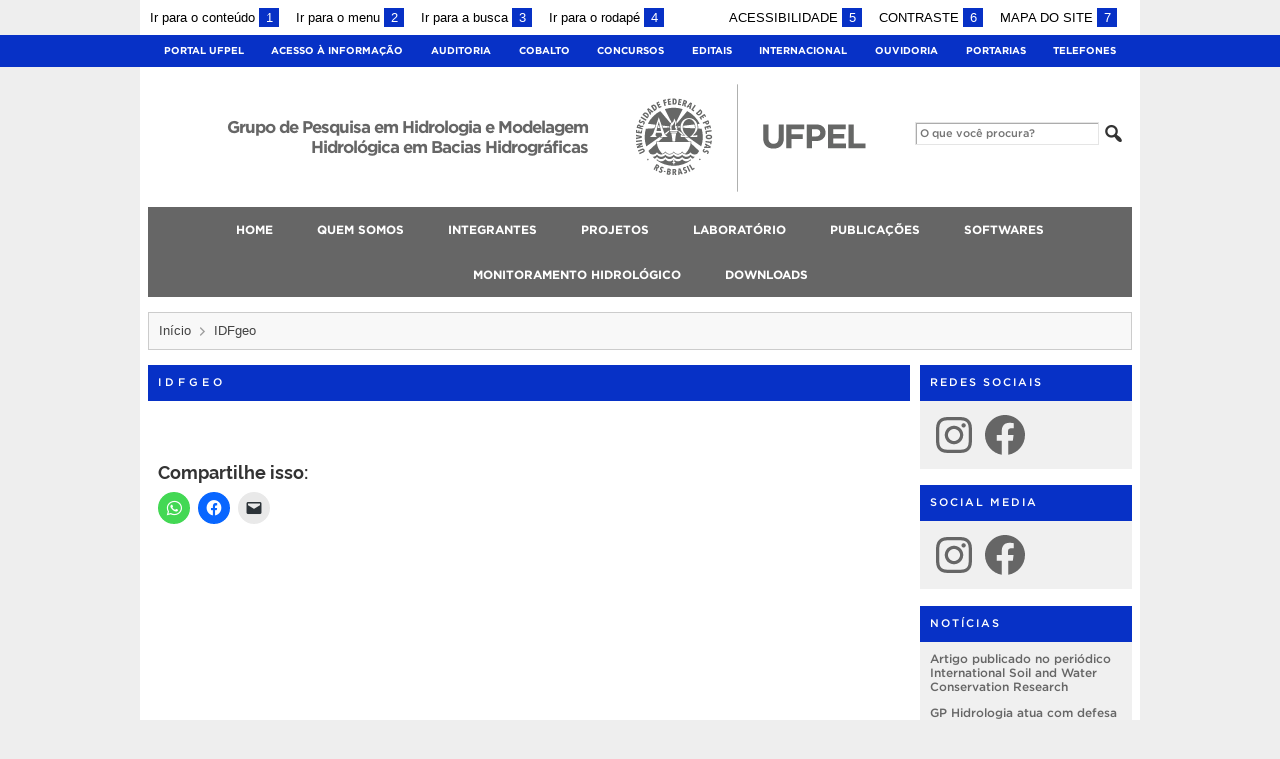

--- FILE ---
content_type: text/css
request_url: https://wp.ufpel.edu.br/hidrologiaemodelagemhidrologica/wp-content/plugins/wpi-pessoas/css/frontend.css?ver=1572361390
body_size: 937
content:
/* Single */

.single-wpi_pessoa .entry-title,
.single-wpi_pessoa #single_post_inside h1 {
	margin-bottom: 0.25em;
}

.single-wpi_pessoa .post-byline,
.single-wpi_pessoa .entry-meta,
.single-wpi_pessoa .post-meta {
 	display: none;
}

.single-wpi_pessoa .entry-content {
	margin-top: 0;
}

.wpipessoa-foto {
	float: right;
}
.wpipessoa-foto img {
	height: 300px !important;
	margin: 0 20px 10px;
	width: auto;
}

.wpipessoa-biografia {
	margin-top: 2em;
	margin-bottom: 3em;
}

.wpipessoa-funcao {
	margin-bottom: 2em;
}

.wpipessoa-fonte-grande {
	font-size: 1.3em;
}

.wpipessoa-fonte-italica {
	font-style: italic;
}

.single-wpi_pessoa .wpipessoa-info {
	line-height: 1.75;
	margin-bottom: 2em;
}

.wpipessoa-lattes::before,
.wpipessoa-site::before,
.wpipessoa-email::before,
.wpipessoa-fone::before {
	font-family: "dashicons";
	font-size: 20px;
	padding-right: 5px;
	vertical-align: middle;
}

.wpipessoa-lattes::before {
	content: "\f337";
}
.wpipessoa-site::before {
	content: "\f319" !important;
	display: inline !important; /* fix para conflito com seletor muito genérico do tema Twenty Fourteen */
}
.wpipessoa-email::before {
	content: "\f465";
}
.wpipessoa-fone::before {
	content: "\f525";
}


/* Lista gerada pelo shortcode */

.wpipessoa-lista,
.wpipessoa-post {
	list-style: none !important;
}

.wpipessoa-lista {
	margin: 20px 0 0 !important;
}

.wpipessoa-post {
	margin-bottom: 1.5em !important;
	position: relative;
}

.wpipessoa-thumb {
	border-radius: 50%;
/*	box-shadow: 1px 1px 4px 0 rgba(0, 0, 0, 0.5); */
	float: left;
	height: 6.5em;
	margin-right: 1em;
	overflow: hidden;
	width: 6.5em;
}
.wpipessoa-thumb img {
	border: 0 !important;
	height: auto !important;
/*	max-height: 8em !important; */
	margin: 0 !important;
	padding: 0 !important;
	width: 100%;
}

.wpipessoa-thumb + .wpipessoa-info {
	left: 7.5em;
/*	line-height: 1em !important;  */
	position: absolute;
	top: 50%;
	transform: translateY(-50%);
}

.wpipessoa-lista .wpipessoa-funcao {
	line-height: 1.5;
	margin-bottom: 0;
}
.wpipessoa-lista .wpipessoa-thumb + .wpipessoa-info .wpipessoa-funcao {
	margin-bottom: 0.75em;
}

.wpipessoa-nome {
	font-weight: bold;
	line-height: 1;
	margin-bottom: 0.25em;
/*	padding-top: 0.5em; */
}
.wpipessoa-nome a {
	text-decoration: none !important;
}
.wpipessoa-nome a:hover {
	text-decoration: underline !important;
}

.wpipessoa-lista .wpipessoa-lattes,
.wpipessoa-lista .wpipessoa-site,
.wpipessoa-lista .wpipessoa-email,
.wpipessoa-lista .wpipessoa-fone {
	display: inline-block;
	margin-right: 20px;
}

.wpipessoa-paginacao {
	margin-top: 3em;
}
.wpipessoa-paginacao a {
	text-decoration: none !important;
}
.wpipessoa-paginacao a:hover {
	text-decoration: underline !important;
}

/* clearfix (limpa floats) */

.clearfix::after {
	clear: both;
	content: "";
	display: block;
	height: 0;
}
